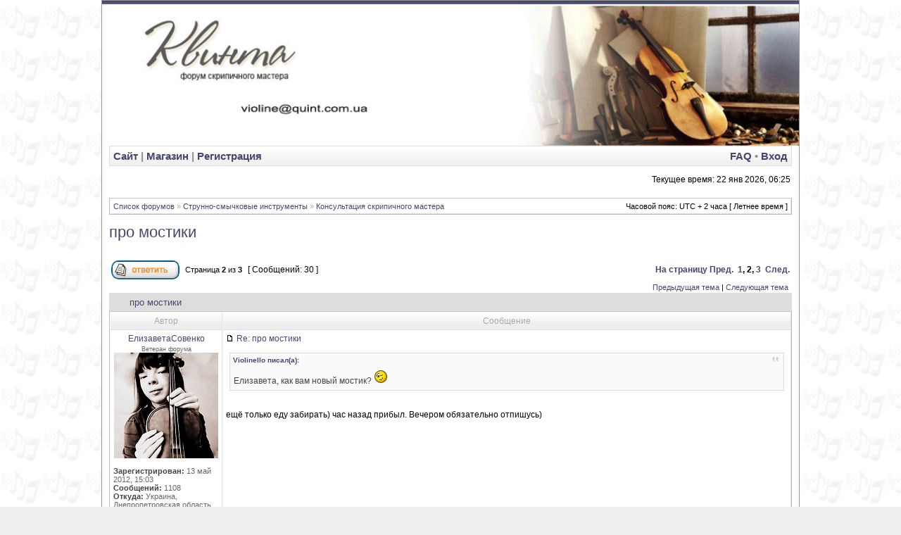

--- FILE ---
content_type: text/html; charset=UTF-8
request_url: https://quint.com.ua/forum/viewtopic.php?f=17&t=242&start=10
body_size: 7493
content:
<!DOCTYPE html PUBLIC "-//W3C//DTD XHTML 1.0 Transitional//EN" "http://www.w3.org/TR/xhtml1/DTD/xhtml1-transitional.dtd">
<html xmlns="http://www.w3.org/1999/xhtml" dir="ltr" lang="ru-ru" xml:lang="ru-ru">
<head>

<meta http-equiv="Content-Type" content="text/html; charset=utf-8" />
<meta http-equiv="content-language" content="ru-ru" />
<meta http-equiv="content-style-type" content="text/css" />
<meta http-equiv="imagetoolbar" content="no" />
<meta name="resource-type" content="document" />
<meta name="distribution" content="global" />
<meta name="copyright" content="phpBB" />
<title>про мостики | Форум скрипичного мастера</title>
<meta name="description" content="Елизавета, как вам новый мостик? :mi_ga_et: ещё только еду забирать) час назад прибыл. Вечером обязательно отпишусь)" />
<meta name="keywords" content="про мостики" />


<link rel="stylesheet" href="./styles/serenitydarkblue/theme/stylesheet.css" type="text/css" />

<!--[if IE 7]>
<link rel="stylesheet" type="text/css" href="./styles/serenitydarkblue/theme/ie7.css" />
<![endif]-->

<script type="text/javascript">
// <![CDATA[



function popup(url, width, height, name)
{
	if (!name)
	{
		name = '_popup';
	}

	window.open(url.replace(/&amp;/g, '&'), name, 'height=' + height + ',resizable=yes,scrollbars=yes,width=' + width);
	return false;
}

function jumpto()
{
	var page = prompt('Введите номер страницы, на которую Вы хотели бы перейти:', '2');
	var perpage = '10';
	var base_url = './viewtopic.php?f=17&amp;t=242&amp;sid=7fdbf7f1ee6e1e8dbc43d112b840cd31';

	if (page !== null && !isNaN(page) && page > 0)
	{
		document.location.href = base_url.replace(/&amp;/g, '&') + '&start=' + ((page - 1) * perpage);
	}
}

/**
* Find a member
*/
function find_username(url)
{
	popup(url, 760, 570, '_usersearch');
	return false;
}

/**
* Mark/unmark checklist
* id = ID of parent container, name = name prefix, state = state [true/false]
*/
function marklist(id, name, state)
{
	var parent = document.getElementById(id);
	if (!parent)
	{
		eval('parent = document.' + id);
	}

	if (!parent)
	{
		return;
	}

	var rb = parent.getElementsByTagName('input');
	
	for (var r = 0; r < rb.length; r++)
	{
		if (rb[r].name.substr(0, name.length) == name)
		{
			rb[r].checked = state;
		}
	}
}



if(navigator.userAgent && navigator.userAgent.indexOf('Mac OS X') > 0)
{
	document.write('<link rel="stylesheet" href="./styles/serenitydarkblue/theme/mac.css" type="text/css" />');
}

// ]]>
</script>
<script type="text/javascript">

  var _gaq = _gaq || [];
  _gaq.push(['_setAccount', 'UA-31773444-1']);
  _gaq.push(['_trackPageview']);

  (function() {
    var ga = document.createElement('script'); ga.type = 'text/javascript'; ga.async = true;
    ga.src = ('https:' == document.location.protocol ? 'https://ssl' : 'http://www') + '.google-analytics.com/ga.js';
    var s = document.getElementsByTagName('script')[0]; s.parentNode.insertBefore(ga, s);
  })();

</script>
</head>
<body class="ltr">
<div id="wrapper">

<a name="top"></a>

<table border="0" cellspacing="0" cellpadding="0" width="990" id="maintable" align="center">
<tr>
	<td id="logorow" align="center">
		
		<a href="./index.php?sid=7fdbf7f1ee6e1e8dbc43d112b840cd31"><img src="./styles/subsilver2/imageset/site_logo.jpg" width="990" height="200" alt="" title="" /></a>
	</td>
</tr>
<!--<td id="contentrow1">
<div class="navrow">
<a href="http://quint.com.ua/"target="_blank">На сайт </a>|
<a href="http://quint.com.ua/articles/"target="_blank">Статьи</a> |
<!-- <a href="http://shop.quint.com.ua"target="_blank">Магазин</a>
</div></td>--> 
<tr>
	<td class="navtd">
		<div class="navrow">
		<a href="http://quint.com.ua/" rel="nofollow"target="_blank">Cайт </a>|
<!--<a href="http://quint.com.ua/articles/"target="_blank">Статьи</a> |-->
<a href="http://shop.quint.com.ua" rel="nofollow"target="_blank">Магазин</a> |
			<div class="navrow-right">						    
				<a href="./faq.php?sid=7fdbf7f1ee6e1e8dbc43d112b840cd31">FAQ</a>
				 &#8226; <a href="./ucp.php?mode=login&amp;sid=7fdbf7f1ee6e1e8dbc43d112b840cd31">Вход</a>
			</div>
			<a href="./ucp.php?mode=register&amp;sid=7fdbf7f1ee6e1e8dbc43d112b840cd31">Регистрация</a>
		</div>
	</td>
</tr>
<tr>
	<td id="contentrow">



<table width="100%" cellspacing="0">
<tr>
	<td class="gensmall"></td>
	<td class="gensmall" align="right">Текущее время: 22 янв 2026, 06:25<br /></td>
</tr>
</table>

	

	<br style="clear: both;" />

	<table class="tablebg breadcrumb" width="100%" cellspacing="0" cellpadding="0" style="margin-top: 5px;">
	<tr>
		<td class="row1">
			<p class="breadcrumbs"><a href="./index.php?sid=7fdbf7f1ee6e1e8dbc43d112b840cd31">Список форумов</a> &#187; <a href="./viewforum.php?f=8&amp;sid=7fdbf7f1ee6e1e8dbc43d112b840cd31">Струнно-смычковые инструменты</a> &#187; <a href="./viewforum.php?f=17&amp;sid=7fdbf7f1ee6e1e8dbc43d112b840cd31">Консультация скрипичного мастера</a></p>
			<p class="datetime">Часовой пояс: UTC + 2 часа [ Летнее время ]</p>
		</td>
	</tr>
	</table>

	<br />

<div id="pageheader">
	<h1><a class="titles" href="./viewtopic.php?f=17&amp;t=242&amp;start=10&amp;sid=7fdbf7f1ee6e1e8dbc43d112b840cd31">про мостики</a></h1>


</div>

<br clear="all" /><br />

<div id="pagecontent">

	<table width="100%" cellspacing="1">
	<tr>
		
			<td align="left" valign="middle" nowrap="nowrap">
				<a href="./posting.php?mode=reply&amp;f=17&amp;t=242&amp;sid=7fdbf7f1ee6e1e8dbc43d112b840cd31"><img src="./styles/subsilver2/imageset/ru/button_topic_reply.gif" alt="Ответить на тему" title="Ответить на тему" /></a>
			</td>
		
			<td class="nav" valign="middle" nowrap="nowrap">&nbsp;Страница <strong>2</strong> из <strong>3</strong><br /></td>
			<td class="gensmall" nowrap="nowrap">&nbsp;[ Сообщений: 30 ]&nbsp;</td>
			<td class="gensmall" width="100%" align="right" nowrap="nowrap"><b><a href="#" onclick="jumpto(); return false;" title="Перейти на страницу…">На страницу</a> <a href="./viewtopic.php?f=17&amp;t=242&amp;sid=7fdbf7f1ee6e1e8dbc43d112b840cd31&amp;start=0">Пред.</a>&nbsp;&nbsp;<a href="./viewtopic.php?f=17&amp;t=242&amp;sid=7fdbf7f1ee6e1e8dbc43d112b840cd31">1</a><span class="page-sep">, </span><strong>2</strong><span class="page-sep">, </span><a href="./viewtopic.php?f=17&amp;t=242&amp;sid=7fdbf7f1ee6e1e8dbc43d112b840cd31&amp;start=20">3</a> &nbsp;<a href="./viewtopic.php?f=17&amp;t=242&amp;sid=7fdbf7f1ee6e1e8dbc43d112b840cd31&amp;start=20">След.</a></b></td>
		
	</tr>
	</table>

			<table width="100%" cellspacing="0">
			<tr>
				<td class="nav" nowrap="nowrap">
				
				</td>
				<td class="nav" align="right" nowrap="nowrap"><a href="./viewtopic.php?f=17&amp;t=242&amp;view=previous&amp;sid=7fdbf7f1ee6e1e8dbc43d112b840cd31">Предыдущая тема</a> | <a href="./viewtopic.php?f=17&amp;t=242&amp;view=next&amp;sid=7fdbf7f1ee6e1e8dbc43d112b840cd31">Следующая тема</a>&nbsp;</td>
			</tr>
			</table>

	
	<div class="cap-div"><div class="cap-left"><div class="cap-right">&nbsp;про мостики&nbsp;</div></div></div>
	<table class="tablebg" width="100%" cellspacing="0">
        
        <tr>
            <th>Автор</th>
            <th width="100%">Сообщение</th>
        </tr>
        <tr class="row1">

			<td align="center" valign="top" class="row">
				<a name="p3081"></a>
				<div class="postauthor">ЕлизаветаСовенко</div>
				<div class="posterrank">Ветеран форума</div><div class="postavatar"><img src="./download/file.php?avatar=465_1400274148.jpg" width="148" height="150" alt="Аватар пользователя" /></div>

				<div class="postdetails">
					<br /><b>Зарегистрирован:</b> 13 май 2012, 15:03<br /><b>Сообщений:</b> 1108<br /><b>Откуда:</b> Украина, Днепропетровская область, г.Кривой Рог
				</div>
				<img src="./styles/serenitydarkblue/theme/images/spacer.gif" width="120" height="1" alt="" />
			</td>
			<td width="100%" height="25" class="row" valign="top">
				<div style="float: right;"></div>
				<div class="postsubject"><a href="./viewtopic.php?p=3081&amp;sid=7fdbf7f1ee6e1e8dbc43d112b840cd31#p3081"><img src="./styles/subsilver2/imageset/icon_post_target.gif" width="12" height="9" alt="Сообщение" title="Сообщение" /></a>&nbsp;Re: про мостики</div>

					

						<div class="postbody"><div class="quotewrapper"><div class="quotetitle">Violinello писал(а):</div><div class="quotecontent">Елизавета, как вам новый мостик? <img src="./images/smilies/ad.gif" alt=":mi_ga_et:" title="Мигает" /></div></div><br />ещё только еду забирать) час назад прибыл. Вечером обязательно отпишусь)</div>

					<br clear="all" /><br />
			</td>
		</tr>

		<tr class="row1">

			<td class="postbottom" align="center">20 апр 2013, 14:12</td>
			<td class="postbottom postbuttons" valign="middle">
				
					<div style="float: right">
					
					</div>
				<a href="./memberlist.php?mode=viewprofile&amp;u=465&amp;sid=7fdbf7f1ee6e1e8dbc43d112b840cd31"><img src="./styles/subsilver2/imageset/ru/icon_user_profile.gif" alt="Профиль" title="Профиль" /></a> <a href="./ucp.php?i=pm&amp;mode=compose&amp;action=quotepost&amp;p=3081&amp;sid=7fdbf7f1ee6e1e8dbc43d112b840cd31"><img src="./styles/subsilver2/imageset/ru/icon_contact_pm.gif" alt="Отправить личное сообщение" title="Отправить личное сообщение" /></a> <a href="http://edit.yahoo.com/config/send_webmesg?.target=Elizaveta.Sova%40yahoo.com&amp;.src=pg"><img src="./styles/subsilver2/imageset/ru/icon_contact_yahoo.gif" alt="YIM" title="YIM" /></a> <a href="https://www.facebook.com/ElizavetaSovenko?ref=tn_tnmn"><img src="./styles/subsilver2/imageset/ru/icon_contact_www.gif" alt="WWW" title="WWW" /></a> 
			</td>
    	
		</tr>
	
	<tr>
		<td class="spacer" colspan="2" height="1"><img src="./styles/serenitydarkblue/theme/images/spacer.gif" alt="" width="1" height="1" /></td>
	</tr>
	<tr class="row2">

			<td align="center" valign="top" class="row">
				<a name="p3084"></a>
				<div class="postauthor">ЕлизаветаСовенко</div>
				<div class="posterrank">Ветеран форума</div><div class="postavatar"><img src="./download/file.php?avatar=465_1400274148.jpg" width="148" height="150" alt="Аватар пользователя" /></div>

				<div class="postdetails">
					<br /><b>Зарегистрирован:</b> 13 май 2012, 15:03<br /><b>Сообщений:</b> 1108<br /><b>Откуда:</b> Украина, Днепропетровская область, г.Кривой Рог
				</div>
				<img src="./styles/serenitydarkblue/theme/images/spacer.gif" width="120" height="1" alt="" />
			</td>
			<td width="100%" height="25" class="row" valign="top">
				<div style="float: right;"></div>
				<div class="postsubject"><a href="./viewtopic.php?p=3084&amp;sid=7fdbf7f1ee6e1e8dbc43d112b840cd31#p3084"><img src="./styles/subsilver2/imageset/icon_post_target.gif" width="12" height="9" alt="Сообщение" title="Сообщение" /></a>&nbsp;Re: про мостики</div>

					

						<div class="postbody">Прозанималась 2 часа с новым мостом - осталась довольна) он и по высоте подошёл и по форме, а дополнительная высота наверное совсем для жирафов))</div>

					<br clear="all" /><br />
			</td>
		</tr>

		<tr class="row2">

			<td class="postbottom" align="center">20 апр 2013, 21:04</td>
			<td class="postbottom postbuttons" valign="middle">
				
					<div style="float: right">
					
					</div>
				<a href="./memberlist.php?mode=viewprofile&amp;u=465&amp;sid=7fdbf7f1ee6e1e8dbc43d112b840cd31"><img src="./styles/subsilver2/imageset/ru/icon_user_profile.gif" alt="Профиль" title="Профиль" /></a> <a href="./ucp.php?i=pm&amp;mode=compose&amp;action=quotepost&amp;p=3084&amp;sid=7fdbf7f1ee6e1e8dbc43d112b840cd31"><img src="./styles/subsilver2/imageset/ru/icon_contact_pm.gif" alt="Отправить личное сообщение" title="Отправить личное сообщение" /></a> <a href="http://edit.yahoo.com/config/send_webmesg?.target=Elizaveta.Sova%40yahoo.com&amp;.src=pg"><img src="./styles/subsilver2/imageset/ru/icon_contact_yahoo.gif" alt="YIM" title="YIM" /></a> <a href="https://www.facebook.com/ElizavetaSovenko?ref=tn_tnmn"><img src="./styles/subsilver2/imageset/ru/icon_contact_www.gif" alt="WWW" title="WWW" /></a> 
			</td>
    	
		</tr>
	
	<tr>
		<td class="spacer" colspan="2" height="1"><img src="./styles/serenitydarkblue/theme/images/spacer.gif" alt="" width="1" height="1" /></td>
	</tr>
	<tr class="row1">

			<td align="center" valign="top" class="row">
				<a name="p3238"></a>
				<div class="postauthor">yurik007</div>
				<div class="posterrank">Познающий</div><div class="postavatar"><img src="images/avatars/no_avatar.png" alt="Аватар пользователя" /></div>

				<div class="postdetails">
					<br /><b>Зарегистрирован:</b> 31 авг 2011, 00:25<br /><b>Сообщений:</b> 100<br /><b>Откуда:</b> Винница
				</div>
				<img src="./styles/serenitydarkblue/theme/images/spacer.gif" width="120" height="1" alt="" />
			</td>
			<td width="100%" height="25" class="row" valign="top">
				<div style="float: right;"></div>
				<div class="postsubject"><a href="./viewtopic.php?p=3238&amp;sid=7fdbf7f1ee6e1e8dbc43d112b840cd31#p3238"><img src="./styles/subsilver2/imageset/icon_post_target.gif" width="12" height="9" alt="Сообщение" title="Сообщение" /></a>&nbsp;Re: про мостики</div>

					

						<div class="postbody">Хорошо, что подошел.<br /><br />Лично мне очень нравится эта модель<br /><img src="http://www.nota-shop.com/published/publicdata/NOTASHOPW/attachments/SC/products_pictures/bonmusica_thmo0.jpg" alt="Изображение" /><br /><br />Удобная, можно подстраивать под себя. Высота регулируется, также можно изгиб самого моста регулировать. <img src="./images/smilies/ab.gif" alt=":-):" title="Улыбка" /></div>

					<br clear="all" /><br />
			</td>
		</tr>

		<tr class="row1">

			<td class="postbottom" align="center">23 апр 2013, 13:06</td>
			<td class="postbottom postbuttons" valign="middle">
				
					<div style="float: right">
					
					</div>
				<a href="./memberlist.php?mode=viewprofile&amp;u=402&amp;sid=7fdbf7f1ee6e1e8dbc43d112b840cd31"><img src="./styles/subsilver2/imageset/ru/icon_user_profile.gif" alt="Профиль" title="Профиль" /></a> <a href="./ucp.php?i=pm&amp;mode=compose&amp;action=quotepost&amp;p=3238&amp;sid=7fdbf7f1ee6e1e8dbc43d112b840cd31"><img src="./styles/subsilver2/imageset/ru/icon_contact_pm.gif" alt="Отправить личное сообщение" title="Отправить личное сообщение" /></a> <a href="http://www.icq.com/people/webmsg.php?to=558402918"><img src="./styles/subsilver2/imageset/ru/icon_contact_icq.gif" alt="ICQ" title="ICQ" /></a> 
			</td>
    	
		</tr>
	
	<tr>
		<td class="spacer" colspan="2" height="1"><img src="./styles/serenitydarkblue/theme/images/spacer.gif" alt="" width="1" height="1" /></td>
	</tr>
	<tr class="row2">

			<td align="center" valign="top" class="row">
				<a name="p3250"></a>
				<div class="postauthor">ЕлизаветаСовенко</div>
				<div class="posterrank">Ветеран форума</div><div class="postavatar"><img src="./download/file.php?avatar=465_1400274148.jpg" width="148" height="150" alt="Аватар пользователя" /></div>

				<div class="postdetails">
					<br /><b>Зарегистрирован:</b> 13 май 2012, 15:03<br /><b>Сообщений:</b> 1108<br /><b>Откуда:</b> Украина, Днепропетровская область, г.Кривой Рог
				</div>
				<img src="./styles/serenitydarkblue/theme/images/spacer.gif" width="120" height="1" alt="" />
			</td>
			<td width="100%" height="25" class="row" valign="top">
				<div style="float: right;"></div>
				<div class="postsubject"><a href="./viewtopic.php?p=3250&amp;sid=7fdbf7f1ee6e1e8dbc43d112b840cd31#p3250"><img src="./styles/subsilver2/imageset/icon_post_target.gif" width="12" height="9" alt="Сообщение" title="Сообщение" /></a>&nbsp;Re: про мостики</div>

					

						<div class="postbody"><div class="quotewrapper"><div class="quotetitle">yurik007 писал(а):</div><div class="quotecontent">Хорошо, что подошел.<br /><br />Лично мне очень нравится эта модель<br /><img src="http://www.nota-shop.com/published/publicdata/NOTASHOPW/attachments/SC/products_pictures/bonmusica_thmo0.jpg" alt="Изображение" /><br /><br />Удобная, можно подстраивать под себя. Высота регулируется, также можно изгиб самого моста регулировать. <img src="./images/smilies/ab.gif" alt=":-):" title="Улыбка" /></div></div><br /><br />на эту засматривалась но выбрала всё таки ту  <img src="./images/smilies/ae.gif" alt="::yaz-yk:" title="Язык дразнила" /></div>

					<br clear="all" /><br />
			</td>
		</tr>

		<tr class="row2">

			<td class="postbottom" align="center">23 апр 2013, 21:35</td>
			<td class="postbottom postbuttons" valign="middle">
				
					<div style="float: right">
					
					</div>
				<a href="./memberlist.php?mode=viewprofile&amp;u=465&amp;sid=7fdbf7f1ee6e1e8dbc43d112b840cd31"><img src="./styles/subsilver2/imageset/ru/icon_user_profile.gif" alt="Профиль" title="Профиль" /></a> <a href="./ucp.php?i=pm&amp;mode=compose&amp;action=quotepost&amp;p=3250&amp;sid=7fdbf7f1ee6e1e8dbc43d112b840cd31"><img src="./styles/subsilver2/imageset/ru/icon_contact_pm.gif" alt="Отправить личное сообщение" title="Отправить личное сообщение" /></a> <a href="http://edit.yahoo.com/config/send_webmesg?.target=Elizaveta.Sova%40yahoo.com&amp;.src=pg"><img src="./styles/subsilver2/imageset/ru/icon_contact_yahoo.gif" alt="YIM" title="YIM" /></a> <a href="https://www.facebook.com/ElizavetaSovenko?ref=tn_tnmn"><img src="./styles/subsilver2/imageset/ru/icon_contact_www.gif" alt="WWW" title="WWW" /></a> 
			</td>
    	
		</tr>
	
	<tr>
		<td class="spacer" colspan="2" height="1"><img src="./styles/serenitydarkblue/theme/images/spacer.gif" alt="" width="1" height="1" /></td>
	</tr>
	<tr class="row1">

			<td align="center" valign="top" class="row">
				<a name="p3251"></a>
				<div class="postauthor">Vitaliy</div>
				<div class="posterrank">Ветеран форума</div><div class="postavatar"><img src="./download/file.php?avatar=600_1483605660.jpg" width="150" height="150" alt="Аватар пользователя" /></div>

				<div class="postdetails">
					<br /><b>Зарегистрирован:</b> 22 янв 2013, 20:09<br /><b>Сообщений:</b> 696
				</div>
				<img src="./styles/serenitydarkblue/theme/images/spacer.gif" width="120" height="1" alt="" />
			</td>
			<td width="100%" height="25" class="row" valign="top">
				<div style="float: right;"></div>
				<div class="postsubject"><a href="./viewtopic.php?p=3251&amp;sid=7fdbf7f1ee6e1e8dbc43d112b840cd31#p3251"><img src="./styles/subsilver2/imageset/icon_post_target.gif" width="12" height="9" alt="Сообщение" title="Сообщение" /></a>&nbsp;Re: про мостики</div>

					

						<div class="postbody"><div class="quotewrapper"><div class="quotetitle">ЕлизаветаСовенко писал(а):</div><div class="quotecontent"><div class="quotewrapper"><div class="quotetitle">yurik007 писал(а):</div><div class="quotecontent">Хорошо, что подошел.<br /><br />Лично мне очень нравится эта модель<br /><img src="http://www.nota-shop.com/published/publicdata/NOTASHOPW/attachments/SC/products_pictures/bonmusica_thmo0.jpg" alt="Изображение" /><br /><br />Удобная, можно подстраивать под себя. Высота регулируется, также можно изгиб самого моста регулировать. <img src="./images/smilies/ab.gif" alt=":-):" title="Улыбка" /></div></div><br /><br />на эту засматривалась но выбрала всё таки ту  <img src="./images/smilies/ae.gif" alt="::yaz-yk:" title="Язык дразнила" /></div></div><br />Я еще не определился, поэтому прошу рассказать подробненько впечатления? <img src="./images/smilies/bs.gif" alt=":a_g_a:" title="Ага" />  <img src="./images/smilies/ab.gif" alt=":-):" title="Улыбка" /></div>

					<br clear="all" /><br />
			</td>
		</tr>

		<tr class="row1">

			<td class="postbottom" align="center">23 апр 2013, 21:40</td>
			<td class="postbottom postbuttons" valign="middle">
				
					<div style="float: right">
					
					</div>
				<a href="./memberlist.php?mode=viewprofile&amp;u=600&amp;sid=7fdbf7f1ee6e1e8dbc43d112b840cd31"><img src="./styles/subsilver2/imageset/ru/icon_user_profile.gif" alt="Профиль" title="Профиль" /></a> <a href="./ucp.php?i=pm&amp;mode=compose&amp;action=quotepost&amp;p=3251&amp;sid=7fdbf7f1ee6e1e8dbc43d112b840cd31"><img src="./styles/subsilver2/imageset/ru/icon_contact_pm.gif" alt="Отправить личное сообщение" title="Отправить личное сообщение" /></a> 
			</td>
    	
		</tr>
	
	<tr>
		<td class="spacer" colspan="2" height="1"><img src="./styles/serenitydarkblue/theme/images/spacer.gif" alt="" width="1" height="1" /></td>
	</tr>
	<tr class="row2">

			<td align="center" valign="top" class="row">
				<a name="p3253"></a>
				<div class="postauthor">borboris</div>
				<div class="posterrank">Новичок</div><div class="postavatar"><img src="images/avatars/no_avatar.png" alt="Аватар пользователя" /></div>

				<div class="postdetails">
					<br /><b>Зарегистрирован:</b> 19 апр 2013, 20:27<br /><b>Сообщений:</b> 22
				</div>
				<img src="./styles/serenitydarkblue/theme/images/spacer.gif" width="120" height="1" alt="" />
			</td>
			<td width="100%" height="25" class="row" valign="top">
				<div style="float: right;"></div>
				<div class="postsubject"><a href="./viewtopic.php?p=3253&amp;sid=7fdbf7f1ee6e1e8dbc43d112b840cd31#p3253"><img src="./styles/subsilver2/imageset/icon_post_target.gif" width="12" height="9" alt="Сообщение" title="Сообщение" /></a>&nbsp;Re: про мостики</div>

					

						<div class="postbody">Удобнная модель. Я сейчас ищу мостик, но хочу деревянный, может без такого обхвата (сложный вопрос, хотя с нами играли многие ребята из ЦМШ с обхватывающими мостиками). У меня Вульф Примо Секондо, самый распостранённый. Но он звук забирает прилично. Хочется деревом побаловаться)</div>

					<br clear="all" /><br />
			</td>
		</tr>

		<tr class="row2">

			<td class="postbottom" align="center">23 апр 2013, 21:54</td>
			<td class="postbottom postbuttons" valign="middle">
				
					<div style="float: right">
					
					</div>
				<a href="./memberlist.php?mode=viewprofile&amp;u=636&amp;sid=7fdbf7f1ee6e1e8dbc43d112b840cd31"><img src="./styles/subsilver2/imageset/ru/icon_user_profile.gif" alt="Профиль" title="Профиль" /></a> <a href="./ucp.php?i=pm&amp;mode=compose&amp;action=quotepost&amp;p=3253&amp;sid=7fdbf7f1ee6e1e8dbc43d112b840cd31"><img src="./styles/subsilver2/imageset/ru/icon_contact_pm.gif" alt="Отправить личное сообщение" title="Отправить личное сообщение" /></a> 
			</td>
    	
		</tr>
	
	<tr>
		<td class="spacer" colspan="2" height="1"><img src="./styles/serenitydarkblue/theme/images/spacer.gif" alt="" width="1" height="1" /></td>
	</tr>
	<tr class="row1">

			<td align="center" valign="top" class="row">
				<a name="p3256"></a>
				<div class="postauthor">ЕлизаветаСовенко</div>
				<div class="posterrank">Ветеран форума</div><div class="postavatar"><img src="./download/file.php?avatar=465_1400274148.jpg" width="148" height="150" alt="Аватар пользователя" /></div>

				<div class="postdetails">
					<br /><b>Зарегистрирован:</b> 13 май 2012, 15:03<br /><b>Сообщений:</b> 1108<br /><b>Откуда:</b> Украина, Днепропетровская область, г.Кривой Рог
				</div>
				<img src="./styles/serenitydarkblue/theme/images/spacer.gif" width="120" height="1" alt="" />
			</td>
			<td width="100%" height="25" class="row" valign="top">
				<div style="float: right;"></div>
				<div class="postsubject"><a href="./viewtopic.php?p=3256&amp;sid=7fdbf7f1ee6e1e8dbc43d112b840cd31#p3256"><img src="./styles/subsilver2/imageset/icon_post_target.gif" width="12" height="9" alt="Сообщение" title="Сообщение" /></a>&nbsp;Re: про мостики</div>

					

						<div class="postbody"><div class="quotewrapper"><div class="quotetitle">borboris писал(а):</div><div class="quotecontent">Удобнная модель. Я сейчас ищу мостик, но хочу деревянный, может без такого обхвата (сложный вопрос, хотя с нами играли многие ребята из ЦМШ с обхватывающими мостиками). У меня Вульф Примо Секондо, самый распостранённый. Но он звук забирает прилично. Хочется деревом побаловаться)</div></div><br /><br />Kun Вам в помощь  <img src="./images/smilies/ab.gif" alt=":-):" title="Улыбка" />  у них хорошие модели из дерева, вот только низковатые как для меня.</div>

					<br clear="all" /><br />
			</td>
		</tr>

		<tr class="row1">

			<td class="postbottom" align="center">23 апр 2013, 22:15</td>
			<td class="postbottom postbuttons" valign="middle">
				
					<div style="float: right">
					
					</div>
				<a href="./memberlist.php?mode=viewprofile&amp;u=465&amp;sid=7fdbf7f1ee6e1e8dbc43d112b840cd31"><img src="./styles/subsilver2/imageset/ru/icon_user_profile.gif" alt="Профиль" title="Профиль" /></a> <a href="./ucp.php?i=pm&amp;mode=compose&amp;action=quotepost&amp;p=3256&amp;sid=7fdbf7f1ee6e1e8dbc43d112b840cd31"><img src="./styles/subsilver2/imageset/ru/icon_contact_pm.gif" alt="Отправить личное сообщение" title="Отправить личное сообщение" /></a> <a href="http://edit.yahoo.com/config/send_webmesg?.target=Elizaveta.Sova%40yahoo.com&amp;.src=pg"><img src="./styles/subsilver2/imageset/ru/icon_contact_yahoo.gif" alt="YIM" title="YIM" /></a> <a href="https://www.facebook.com/ElizavetaSovenko?ref=tn_tnmn"><img src="./styles/subsilver2/imageset/ru/icon_contact_www.gif" alt="WWW" title="WWW" /></a> 
			</td>
    	
		</tr>
	
	<tr>
		<td class="spacer" colspan="2" height="1"><img src="./styles/serenitydarkblue/theme/images/spacer.gif" alt="" width="1" height="1" /></td>
	</tr>
	<tr class="row2">

			<td align="center" valign="top" class="row">
				<a name="p3258"></a>
				<div class="postauthor">borboris</div>
				<div class="posterrank">Новичок</div><div class="postavatar"><img src="images/avatars/no_avatar.png" alt="Аватар пользователя" /></div>

				<div class="postdetails">
					<br /><b>Зарегистрирован:</b> 19 апр 2013, 20:27<br /><b>Сообщений:</b> 22
				</div>
				<img src="./styles/serenitydarkblue/theme/images/spacer.gif" width="120" height="1" alt="" />
			</td>
			<td width="100%" height="25" class="row" valign="top">
				<div style="float: right;"></div>
				<div class="postsubject"><a href="./viewtopic.php?p=3258&amp;sid=7fdbf7f1ee6e1e8dbc43d112b840cd31#p3258"><img src="./styles/subsilver2/imageset/icon_post_target.gif" width="12" height="9" alt="Сообщение" title="Сообщение" /></a>&nbsp;Re: про мостики</div>

					

						<div class="postbody">Да, спасибо, посмотрю Кун. Я раньше очень высокие мостики любил, а с возрастом стал понимать, что в игре на скрипке нужны компромисы. И при моей большой шее, мостик стал уменьшаться по высоте, становился всё более невысокий, до среднего значения. Но отказываться от моста совсем я небуду. Думаю что не в моём случае  ....</div>

					<br clear="all" /><br />
			</td>
		</tr>

		<tr class="row2">

			<td class="postbottom" align="center">23 апр 2013, 22:24</td>
			<td class="postbottom postbuttons" valign="middle">
				
					<div style="float: right">
					
					</div>
				<a href="./memberlist.php?mode=viewprofile&amp;u=636&amp;sid=7fdbf7f1ee6e1e8dbc43d112b840cd31"><img src="./styles/subsilver2/imageset/ru/icon_user_profile.gif" alt="Профиль" title="Профиль" /></a> <a href="./ucp.php?i=pm&amp;mode=compose&amp;action=quotepost&amp;p=3258&amp;sid=7fdbf7f1ee6e1e8dbc43d112b840cd31"><img src="./styles/subsilver2/imageset/ru/icon_contact_pm.gif" alt="Отправить личное сообщение" title="Отправить личное сообщение" /></a> 
			</td>
    	
		</tr>
	
	<tr>
		<td class="spacer" colspan="2" height="1"><img src="./styles/serenitydarkblue/theme/images/spacer.gif" alt="" width="1" height="1" /></td>
	</tr>
	<tr class="row1">

			<td align="center" valign="top" class="row">
				<a name="p3260"></a>
				<div class="postauthor">Алексей</div>
				<div class="posterrank">Старожил</div><div class="postavatar"><img src="./download/file.php?avatar=71_1363448308.jpg" width="100" height="89" alt="Аватар пользователя" /></div>

				<div class="postdetails">
					<br /><b>Зарегистрирован:</b> 24 дек 2010, 12:51<br /><b>Сообщений:</b> 1295<br /><b>Откуда:</b> Киев
				</div>
				<img src="./styles/serenitydarkblue/theme/images/spacer.gif" width="120" height="1" alt="" />
			</td>
			<td width="100%" height="25" class="row" valign="top">
				<div style="float: right;"></div>
				<div class="postsubject"><a href="./viewtopic.php?p=3260&amp;sid=7fdbf7f1ee6e1e8dbc43d112b840cd31#p3260"><img src="./styles/subsilver2/imageset/icon_post_target.gif" width="12" height="9" alt="Сообщение" title="Сообщение" /></a>&nbsp;Re: про мостики</div>

					

						<div class="postbody"><div class="quotewrapper"><div class="quotetitle">borboris писал(а):</div><div class="quotecontent">Да, спасибо, посмотрю Кун. ....</div></div><br /><br />модель Kun Bravo. Отличный мост, я играю на таком  <img src="./images/smilies/bs.gif" alt=":a_g_a:" title="Ага" /></div>

					<br clear="all" /><br />
			</td>
		</tr>

		<tr class="row1">

			<td class="postbottom" align="center">23 апр 2013, 22:25</td>
			<td class="postbottom postbuttons" valign="middle">
				
					<div style="float: right">
					
					</div>
				<a href="./memberlist.php?mode=viewprofile&amp;u=71&amp;sid=7fdbf7f1ee6e1e8dbc43d112b840cd31"><img src="./styles/subsilver2/imageset/ru/icon_user_profile.gif" alt="Профиль" title="Профиль" /></a> <a href="./ucp.php?i=pm&amp;mode=compose&amp;action=quotepost&amp;p=3260&amp;sid=7fdbf7f1ee6e1e8dbc43d112b840cd31"><img src="./styles/subsilver2/imageset/ru/icon_contact_pm.gif" alt="Отправить личное сообщение" title="Отправить личное сообщение" /></a> 
			</td>
    	
		</tr>
	
	<tr>
		<td class="spacer" colspan="2" height="1"><img src="./styles/serenitydarkblue/theme/images/spacer.gif" alt="" width="1" height="1" /></td>
	</tr>
	<tr class="row2">

			<td align="center" valign="top" class="row">
				<a name="p3262"></a>
				<div class="postauthor">borboris</div>
				<div class="posterrank">Новичок</div><div class="postavatar"><img src="images/avatars/no_avatar.png" alt="Аватар пользователя" /></div>

				<div class="postdetails">
					<br /><b>Зарегистрирован:</b> 19 апр 2013, 20:27<br /><b>Сообщений:</b> 22
				</div>
				<img src="./styles/serenitydarkblue/theme/images/spacer.gif" width="120" height="1" alt="" />
			</td>
			<td width="100%" height="25" class="row" valign="top">
				<div style="float: right;"></div>
				<div class="postsubject"><a href="./viewtopic.php?p=3262&amp;sid=7fdbf7f1ee6e1e8dbc43d112b840cd31#p3262"><img src="./styles/subsilver2/imageset/icon_post_target.gif" width="12" height="9" alt="Сообщение" title="Сообщение" /></a>&nbsp;Re: про мостики</div>

					

						<div class="postbody">Спасибо,  буду пробовать) Вообще мне нравится фирма Кун за внимание к звуковой стороне, выраженное в облегченной конструкции мостиков. Правда привык к Вульфу. Будем искать...</div>

					<br clear="all" /><br />
			</td>
		</tr>

		<tr class="row2">

			<td class="postbottom" align="center">23 апр 2013, 22:29</td>
			<td class="postbottom postbuttons" valign="middle">
				
					<div style="float: right">
					
					</div>
				<a href="./memberlist.php?mode=viewprofile&amp;u=636&amp;sid=7fdbf7f1ee6e1e8dbc43d112b840cd31"><img src="./styles/subsilver2/imageset/ru/icon_user_profile.gif" alt="Профиль" title="Профиль" /></a> <a href="./ucp.php?i=pm&amp;mode=compose&amp;action=quotepost&amp;p=3262&amp;sid=7fdbf7f1ee6e1e8dbc43d112b840cd31"><img src="./styles/subsilver2/imageset/ru/icon_contact_pm.gif" alt="Отправить личное сообщение" title="Отправить личное сообщение" /></a> 
			</td>
    	
		</tr>
	
	<tr>
		<td class="cat" colspan="2" align="center"><form name="viewtopic" method="post" action="./viewtopic.php?f=17&amp;t=242&amp;start=10&amp;sid=7fdbf7f1ee6e1e8dbc43d112b840cd31"><span class="gensmall">Показать сообщения за:</span> <select name="st" id="st"><option value="0" selected="selected">Все сообщения</option><option value="1">1 день</option><option value="7">7 дней</option><option value="14">2 недели</option><option value="30">1 месяц</option><option value="90">3 месяца</option><option value="180">6 месяцев</option><option value="365">1 год</option></select>&nbsp;<span class="gensmall">Сортировать по:</span> <select name="sk" id="sk"><option value="a">Автор</option><option value="t" selected="selected">Время размещения</option><option value="s">Заголовок</option></select> <select name="sd" id="sd"><option value="a" selected="selected">по возрастанию</option><option value="d">по убыванию</option></select>&nbsp;<input class="btnlite" type="submit" value="Перейти" name="sort" /></form></td>
	</tr>
	
	</table>
	

	<table width="100%" cellspacing="1">
	<tr>
		
			<td align="left" valign="middle" nowrap="nowrap">
				<a href="./posting.php?mode=reply&amp;f=17&amp;t=242&amp;sid=7fdbf7f1ee6e1e8dbc43d112b840cd31"><img src="./styles/subsilver2/imageset/ru/button_topic_reply.gif" alt="Ответить на тему" title="Ответить на тему" /></a>&nbsp;
			</td>
		
			<td class="nav" valign="middle" nowrap="nowrap">&nbsp;Страница <strong>2</strong> из <strong>3</strong><br /></td>
			<td class="gensmall" nowrap="nowrap">&nbsp;[ Сообщений: 30 ]&nbsp;</td>
			<td class="gensmall" width="100%" align="right" nowrap="nowrap"><b><a href="#" onclick="jumpto(); return false;" title="Перейти на страницу…">На страницу</a> <a href="./viewtopic.php?f=17&amp;t=242&amp;sid=7fdbf7f1ee6e1e8dbc43d112b840cd31&amp;start=0">Пред.</a>&nbsp;&nbsp;<a href="./viewtopic.php?f=17&amp;t=242&amp;sid=7fdbf7f1ee6e1e8dbc43d112b840cd31">1</a><span class="page-sep">, </span><strong>2</strong><span class="page-sep">, </span><a href="./viewtopic.php?f=17&amp;t=242&amp;sid=7fdbf7f1ee6e1e8dbc43d112b840cd31&amp;start=20">3</a> &nbsp;<a href="./viewtopic.php?f=17&amp;t=242&amp;sid=7fdbf7f1ee6e1e8dbc43d112b840cd31&amp;start=20">След.</a></b></td>
		
	</tr>
	</table>

</div>

<br><script type="text/javascript" src="http://quint.com.ua/share42/share42.js"></script>
<script type="text/javascript">share42('http://quint.com.ua/share42/')</script></br>

<div id="pagefooter"></div>

<table class="tablebg breadcrumb" width="100%" cellspacing="0" cellpadding="0" style="margin-top: 5px;">
	<tr>
		<td class="row1">
			<p class="breadcrumbs"><a href="./index.php?sid=7fdbf7f1ee6e1e8dbc43d112b840cd31">Список форумов</a> &#187; <a href="./viewforum.php?f=8&amp;sid=7fdbf7f1ee6e1e8dbc43d112b840cd31">Струнно-смычковые инструменты</a> &#187; <a href="./viewforum.php?f=17&amp;sid=7fdbf7f1ee6e1e8dbc43d112b840cd31">Консультация скрипичного мастера</a></p>
			<p class="datetime">Часовой пояс: UTC + 2 часа [ Летнее время ]</p>
		</td>
	</tr>
	</table>

<br clear="all" />

<table width="100%" cellspacing="1">
<tr>
	<td width="40%" valign="top" nowrap="nowrap" align="left"></td>
	<td align="right" valign="top" nowrap="nowrap"><span class="gensmall">Вы <strong>не можете</strong> начинать темы<br />Вы <strong>не можете</strong> отвечать на сообщения<br />Вы <strong>не можете</strong> редактировать свои сообщения<br />Вы <strong>не можете</strong> удалять свои сообщения<br />Вы <strong>не можете</strong> добавлять вложения<br /></span></td>
</tr>
</table>

<br clear="all" />

<table width="100%" cellspacing="0">
<tr>
	<td></td>
	<td align="right">
	<form method="post" name="jumpbox" action="./viewforum.php?sid=7fdbf7f1ee6e1e8dbc43d112b840cd31" onsubmit="if(document.jumpbox.f.value == -1){return false;}">

	<table cellspacing="0" cellpadding="0" border="0">
	<tr>
		<td nowrap="nowrap"><span class="gensmall">Перейти:</span>&nbsp;<select name="f" onchange="if(this.options[this.selectedIndex].value != -1){ document.forms['jumpbox'].submit() }">

		
			<option value="-1">выберите форум</option>
		<option value="-1">------------------</option>
			<option value="8">Струнно-смычковые инструменты</option>
		
			<option value="9">&nbsp; &nbsp;Реставрация и ремонт скрипок</option>
		
			<option value="17" selected="selected">&nbsp; &nbsp;Консультация скрипичного мастера</option>
		
			<option value="18">&nbsp; &nbsp;Ваше мнение об инструменте</option>
		
			<option value="19">&nbsp; &nbsp;Современные инструменты</option>
		
			<option value="20">&nbsp; &nbsp;Смычки</option>
		
			<option value="36">&nbsp; &nbsp;Экспертиза и паспортизация инструментов</option>
		
			<option value="21">&nbsp; &nbsp;Барахолка</option>
		
			<option value="22">&nbsp; &nbsp;&nbsp; &nbsp;Продам</option>
		
			<option value="23">&nbsp; &nbsp;&nbsp; &nbsp;Куплю</option>
		
			<option value="24">&nbsp; &nbsp;&nbsp; &nbsp;Ищу</option>
		
			<option value="30">&nbsp; &nbsp;&nbsp; &nbsp;Аренда инструментов</option>
		
			<option value="37">&nbsp; &nbsp;Беседка</option>
		
			<option value="31">Народные инструменты</option>
		
			<option value="32">&nbsp; &nbsp;Ремонт и настройка</option>
		
			<option value="33">&nbsp; &nbsp;Консультация мастера</option>
		
			<option value="34">&nbsp; &nbsp;Ваше мнение об инструменте</option>
		
			<option value="35">&nbsp; &nbsp;Барахолка</option>
		
			<option value="27">О форуме</option>
		
			<option value="28">&nbsp; &nbsp;Объявления</option>
		
			<option value="29">&nbsp; &nbsp;Техническая поддержка</option>
		

		</select>&nbsp;<input class="btnlite" type="submit" value="Перейти" /></td>
	</tr>
	</table>

	</form>
</td>
</tr>
</table>

<img src="./cron.php?cron_type=tidy_cache&amp;sid=7fdbf7f1ee6e1e8dbc43d112b840cd31" width="1" height="1" alt="cron" />

<div id="wrapfooter">
	
	<span class="copyright">
	2009-2024 © V.
	
	<br />
	<br /><a href="./index.php?mobile_style=on&amp;sid=7fdbf7f1ee6e1e8dbc43d112b840cd31">Мобильная версия</a></span>
  <div style="padding: 10px 10px 0px 10px; text-align: right;">
<!--LiveInternet counter--><script type="text/javascript"><!--
document.write("<a href='http://www.liveinternet.ru/click' "+
"target=_blank><img src='//counter.yadro.ru/hit?t44.1;r"+
escape(document.referrer)+((typeof(screen)=="undefined")?"":
";s"+screen.width+"*"+screen.height+"*"+(screen.colorDepth?
screen.colorDepth:screen.pixelDepth))+";u"+escape(document.URL)+
";"+Math.random()+
"' alt='' title='LiveInternet' "+
"border='0' width='31' height='31'><\/a>")
//--></script><!--/LiveInternet--></div>

	</td>
</tr>
</table>

</body>
</html>